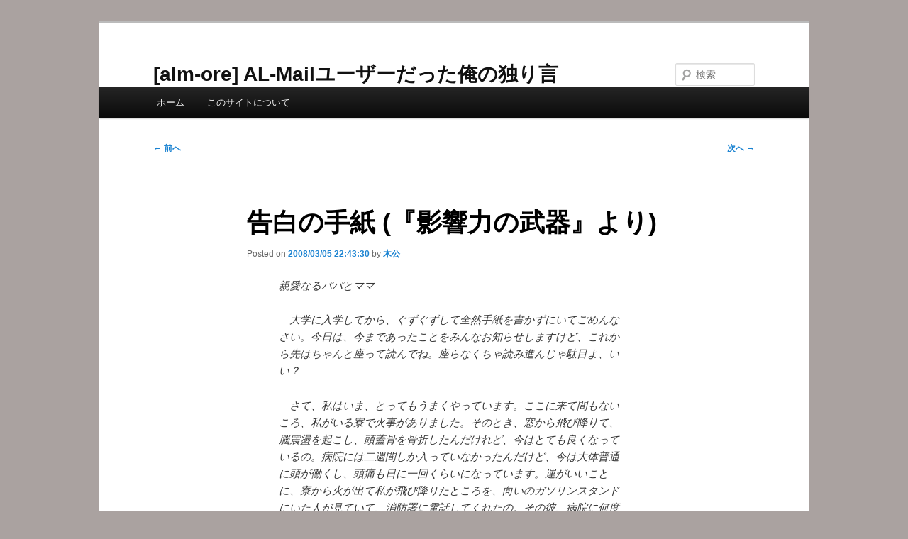

--- FILE ---
content_type: text/html; charset=UTF-8
request_url: https://alm-ore.com/blog/archives/2008/03/post_847.html
body_size: 13743
content:
<!DOCTYPE html>
<!--[if IE 6]>
<html id="ie6" dir="ltr" lang="ja" prefix="og: https://ogp.me/ns#">
<![endif]-->
<!--[if IE 7]>
<html id="ie7" dir="ltr" lang="ja" prefix="og: https://ogp.me/ns#">
<![endif]-->
<!--[if IE 8]>
<html id="ie8" dir="ltr" lang="ja" prefix="og: https://ogp.me/ns#">
<![endif]-->
<!--[if !(IE 6) & !(IE 7) & !(IE 8)]><!-->
<html dir="ltr" lang="ja" prefix="og: https://ogp.me/ns#">
<!--<![endif]-->
<head>
<meta charset="UTF-8" />
<meta name="viewport" content="width=device-width, initial-scale=1.0" />
<title>
[alm-ore][alm-ore] 告白の手紙 (『影響力の武器』より)	</title>
<link rel="profile" href="https://gmpg.org/xfn/11" />
<link rel="stylesheet" type="text/css" media="all" href="https://alm-ore.com/wordpress/wp-content/themes/alm-ore/style.css?ver=20241112" />
<link rel="pingback" href="https://alm-ore.com/wordpress/xmlrpc.php">
<!--[if lt IE 9]>
<script src="https://alm-ore.com/wordpress/wp-content/themes/alm-ore/js/html5.js?ver=3.7.0" type="text/javascript"></script>
<![endif]-->

		<!-- All in One SEO 4.9.3 - aioseo.com -->
	<meta name="description" content="今まで読んだことがなかったんだけれど、そのことを激しく後悔するほどの面白さ(interesting) ＆ オモシロさ(funny)。 著者は、一般向けのわかりやすさ・読みやすさと同時に、専門書としての客観性・学術性を両立させることが目指したと宣言しているが、冒頭の方をちょっと読んだだけでその試みが上手くいっていることがよく分かる。" />
	<meta name="robots" content="max-image-preview:large" />
	<meta name="author" content="木公"/>
	<meta name="google-site-verification" content="K_NSVete_Gc8zLaYVQZjXlg3E-ThEIPWclMuVZhjmyo" />
	<link rel="canonical" href="https://alm-ore.com/blog/archives/2008/03/post_847.html" />
	<meta name="generator" content="All in One SEO (AIOSEO) 4.9.3" />
		<meta property="og:locale" content="ja_JP" />
		<meta property="og:site_name" content="[alm-ore]  AL-Mailユーザーだった俺の独り言" />
		<meta property="og:type" content="article" />
		<meta property="og:title" content="[alm-ore] 告白の手紙 (『影響力の武器』より)" />
		<meta property="og:description" content="今まで読んだことがなかったんだけれど、そのことを激しく後悔するほどの面白さ(interesting) ＆ オモシロさ(funny)。 著者は、一般向けのわかりやすさ・読みやすさと同時に、専門書としての客観性・学術性を両立させることが目指したと宣言しているが、冒頭の方をちょっと読んだだけでその試みが上手くいっていることがよく分かる。" />
		<meta property="og:url" content="https://alm-ore.com/blog/archives/2008/03/post_847.html" />
		<meta property="article:published_time" content="2008-03-05T13:43:30+00:00" />
		<meta property="article:modified_time" content="2011-08-06T12:36:46+00:00" />
		<meta name="twitter:card" content="summary_large_image" />
		<meta name="twitter:site" content="@almore" />
		<meta name="twitter:title" content="[alm-ore] 告白の手紙 (『影響力の武器』より)" />
		<meta name="twitter:description" content="今まで読んだことがなかったんだけれど、そのことを激しく後悔するほどの面白さ(interesting) ＆ オモシロさ(funny)。 著者は、一般向けのわかりやすさ・読みやすさと同時に、専門書としての客観性・学術性を両立させることが目指したと宣言しているが、冒頭の方をちょっと読んだだけでその試みが上手くいっていることがよく分かる。" />
		<meta name="twitter:creator" content="@almore" />
		<meta name="twitter:image" content="http://www.assoc-amazon.jp/e/ir?t=almore-22&amp;l=as2&amp;o=9&amp;a=4822282465" />
		<script type="application/ld+json" class="aioseo-schema">
			{"@context":"https:\/\/schema.org","@graph":[{"@type":"BlogPosting","@id":"https:\/\/alm-ore.com\/blog\/archives\/2008\/03\/post_847.html#blogposting","name":"[alm-ore] \u544a\u767d\u306e\u624b\u7d19 (\u300e\u5f71\u97ff\u529b\u306e\u6b66\u5668\u300f\u3088\u308a)","headline":"\u544a\u767d\u306e\u624b\u7d19 (\u300e\u5f71\u97ff\u529b\u306e\u6b66\u5668\u300f\u3088\u308a)","author":{"@id":"https:\/\/alm-ore.com\/blog\/archives\/author\/matuda#author"},"publisher":{"@id":"https:\/\/alm-ore.com\/blog\/#person"},"image":{"@type":"ImageObject","url":"http:\/\/www.assoc-amazon.jp\/e\/ir?t=almore-22&l=as2&o=9&a=4822282465","@id":"https:\/\/alm-ore.com\/blog\/archives\/2008\/03\/post_847.html\/#articleImage"},"datePublished":"2008-03-05T22:43:30+09:00","dateModified":"2011-08-06T21:36:46+09:00","inLanguage":"ja","commentCount":2,"mainEntityOfPage":{"@id":"https:\/\/alm-ore.com\/blog\/archives\/2008\/03\/post_847.html#webpage"},"isPartOf":{"@id":"https:\/\/alm-ore.com\/blog\/archives\/2008\/03\/post_847.html#webpage"},"articleSection":"\u672c, \u30c1\u30e3\u30eb\u30c7\u30a3\u30fc\u30cb, \u5f71\u97ff\u529b\u306e\u6b66\u5668, \u627f\u8afe, \u672c, \u793e\u4f1a\u5fc3\u7406\u5b66, \u8aac\u5f97"},{"@type":"BreadcrumbList","@id":"https:\/\/alm-ore.com\/blog\/archives\/2008\/03\/post_847.html#breadcrumblist","itemListElement":[{"@type":"ListItem","@id":"https:\/\/alm-ore.com\/blog#listItem","position":1,"name":"Home","item":"https:\/\/alm-ore.com\/blog","nextItem":{"@type":"ListItem","@id":"https:\/\/alm-ore.com\/blog\/archives\/category\/%e6%9c%ac#listItem","name":"\u672c"}},{"@type":"ListItem","@id":"https:\/\/alm-ore.com\/blog\/archives\/category\/%e6%9c%ac#listItem","position":2,"name":"\u672c","item":"https:\/\/alm-ore.com\/blog\/archives\/category\/%e6%9c%ac","nextItem":{"@type":"ListItem","@id":"https:\/\/alm-ore.com\/blog\/archives\/2008\/03\/post_847.html#listItem","name":"\u544a\u767d\u306e\u624b\u7d19 (\u300e\u5f71\u97ff\u529b\u306e\u6b66\u5668\u300f\u3088\u308a)"},"previousItem":{"@type":"ListItem","@id":"https:\/\/alm-ore.com\/blog#listItem","name":"Home"}},{"@type":"ListItem","@id":"https:\/\/alm-ore.com\/blog\/archives\/2008\/03\/post_847.html#listItem","position":3,"name":"\u544a\u767d\u306e\u624b\u7d19 (\u300e\u5f71\u97ff\u529b\u306e\u6b66\u5668\u300f\u3088\u308a)","previousItem":{"@type":"ListItem","@id":"https:\/\/alm-ore.com\/blog\/archives\/category\/%e6%9c%ac#listItem","name":"\u672c"}}]},{"@type":"Person","@id":"https:\/\/alm-ore.com\/blog\/#person","name":"\u6728\u516c","image":{"@type":"ImageObject","@id":"https:\/\/alm-ore.com\/blog\/archives\/2008\/03\/post_847.html#personImage","url":"https:\/\/secure.gravatar.com\/avatar\/a406aedf1cd84a836531991909577fc1f703318e633c3a81bd6aca9d68ddff3f?s=96&d=mm&r=g","width":96,"height":96,"caption":"\u6728\u516c"}},{"@type":"Person","@id":"https:\/\/alm-ore.com\/blog\/archives\/author\/matuda#author","url":"https:\/\/alm-ore.com\/blog\/archives\/author\/matuda","name":"\u6728\u516c","image":{"@type":"ImageObject","@id":"https:\/\/alm-ore.com\/blog\/archives\/2008\/03\/post_847.html#authorImage","url":"https:\/\/secure.gravatar.com\/avatar\/a406aedf1cd84a836531991909577fc1f703318e633c3a81bd6aca9d68ddff3f?s=96&d=mm&r=g","width":96,"height":96,"caption":"\u6728\u516c"}},{"@type":"WebPage","@id":"https:\/\/alm-ore.com\/blog\/archives\/2008\/03\/post_847.html#webpage","url":"https:\/\/alm-ore.com\/blog\/archives\/2008\/03\/post_847.html","name":"[alm-ore] \u544a\u767d\u306e\u624b\u7d19 (\u300e\u5f71\u97ff\u529b\u306e\u6b66\u5668\u300f\u3088\u308a)","description":"\u4eca\u307e\u3067\u8aad\u3093\u3060\u3053\u3068\u304c\u306a\u304b\u3063\u305f\u3093\u3060\u3051\u308c\u3069\u3001\u305d\u306e\u3053\u3068\u3092\u6fc0\u3057\u304f\u5f8c\u6094\u3059\u308b\u307b\u3069\u306e\u9762\u767d\u3055(interesting) \uff06 \u30aa\u30e2\u30b7\u30ed\u3055(funny)\u3002 \u8457\u8005\u306f\u3001\u4e00\u822c\u5411\u3051\u306e\u308f\u304b\u308a\u3084\u3059\u3055\u30fb\u8aad\u307f\u3084\u3059\u3055\u3068\u540c\u6642\u306b\u3001\u5c02\u9580\u66f8\u3068\u3057\u3066\u306e\u5ba2\u89b3\u6027\u30fb\u5b66\u8853\u6027\u3092\u4e21\u7acb\u3055\u305b\u308b\u3053\u3068\u304c\u76ee\u6307\u3057\u305f\u3068\u5ba3\u8a00\u3057\u3066\u3044\u308b\u304c\u3001\u5192\u982d\u306e\u65b9\u3092\u3061\u3087\u3063\u3068\u8aad\u3093\u3060\u3060\u3051\u3067\u305d\u306e\u8a66\u307f\u304c\u4e0a\u624b\u304f\u3044\u3063\u3066\u3044\u308b\u3053\u3068\u304c\u3088\u304f\u5206\u304b\u308b\u3002","inLanguage":"ja","isPartOf":{"@id":"https:\/\/alm-ore.com\/blog\/#website"},"breadcrumb":{"@id":"https:\/\/alm-ore.com\/blog\/archives\/2008\/03\/post_847.html#breadcrumblist"},"author":{"@id":"https:\/\/alm-ore.com\/blog\/archives\/author\/matuda#author"},"creator":{"@id":"https:\/\/alm-ore.com\/blog\/archives\/author\/matuda#author"},"datePublished":"2008-03-05T22:43:30+09:00","dateModified":"2011-08-06T21:36:46+09:00"},{"@type":"WebSite","@id":"https:\/\/alm-ore.com\/blog\/#website","url":"https:\/\/alm-ore.com\/blog\/","name":"[alm-ore]","description":"AL-Mail\u30e6\u30fc\u30b6\u30fc\u3060\u3063\u305f\u4ffa\u306e\u72ec\u308a\u8a00","inLanguage":"ja","publisher":{"@id":"https:\/\/alm-ore.com\/blog\/#person"}}]}
		</script>
		<!-- All in One SEO -->

<link rel="alternate" type="application/rss+xml" title="[alm-ore] &raquo; フィード" href="https://alm-ore.com/blog/feed" />
<link rel="alternate" type="application/rss+xml" title="[alm-ore] &raquo; コメントフィード" href="https://alm-ore.com/blog/comments/feed" />
<link rel="alternate" type="application/rss+xml" title="[alm-ore] &raquo; 告白の手紙 (『影響力の武器』より) のコメントのフィード" href="https://alm-ore.com/blog/archives/2008/03/post_847.html/feed" />
<link rel="alternate" title="oEmbed (JSON)" type="application/json+oembed" href="https://alm-ore.com/blog/wp-json/oembed/1.0/embed?url=https%3A%2F%2Falm-ore.com%2Fblog%2Farchives%2F2008%2F03%2Fpost_847.html" />
<link rel="alternate" title="oEmbed (XML)" type="text/xml+oembed" href="https://alm-ore.com/blog/wp-json/oembed/1.0/embed?url=https%3A%2F%2Falm-ore.com%2Fblog%2Farchives%2F2008%2F03%2Fpost_847.html&#038;format=xml" />
<style id='wp-img-auto-sizes-contain-inline-css' type='text/css'>
img:is([sizes=auto i],[sizes^="auto," i]){contain-intrinsic-size:3000px 1500px}
/*# sourceURL=wp-img-auto-sizes-contain-inline-css */
</style>
<style id='wp-emoji-styles-inline-css' type='text/css'>

	img.wp-smiley, img.emoji {
		display: inline !important;
		border: none !important;
		box-shadow: none !important;
		height: 1em !important;
		width: 1em !important;
		margin: 0 0.07em !important;
		vertical-align: -0.1em !important;
		background: none !important;
		padding: 0 !important;
	}
/*# sourceURL=wp-emoji-styles-inline-css */
</style>
<style id='wp-block-library-inline-css' type='text/css'>
:root{--wp-block-synced-color:#7a00df;--wp-block-synced-color--rgb:122,0,223;--wp-bound-block-color:var(--wp-block-synced-color);--wp-editor-canvas-background:#ddd;--wp-admin-theme-color:#007cba;--wp-admin-theme-color--rgb:0,124,186;--wp-admin-theme-color-darker-10:#006ba1;--wp-admin-theme-color-darker-10--rgb:0,107,160.5;--wp-admin-theme-color-darker-20:#005a87;--wp-admin-theme-color-darker-20--rgb:0,90,135;--wp-admin-border-width-focus:2px}@media (min-resolution:192dpi){:root{--wp-admin-border-width-focus:1.5px}}.wp-element-button{cursor:pointer}:root .has-very-light-gray-background-color{background-color:#eee}:root .has-very-dark-gray-background-color{background-color:#313131}:root .has-very-light-gray-color{color:#eee}:root .has-very-dark-gray-color{color:#313131}:root .has-vivid-green-cyan-to-vivid-cyan-blue-gradient-background{background:linear-gradient(135deg,#00d084,#0693e3)}:root .has-purple-crush-gradient-background{background:linear-gradient(135deg,#34e2e4,#4721fb 50%,#ab1dfe)}:root .has-hazy-dawn-gradient-background{background:linear-gradient(135deg,#faaca8,#dad0ec)}:root .has-subdued-olive-gradient-background{background:linear-gradient(135deg,#fafae1,#67a671)}:root .has-atomic-cream-gradient-background{background:linear-gradient(135deg,#fdd79a,#004a59)}:root .has-nightshade-gradient-background{background:linear-gradient(135deg,#330968,#31cdcf)}:root .has-midnight-gradient-background{background:linear-gradient(135deg,#020381,#2874fc)}:root{--wp--preset--font-size--normal:16px;--wp--preset--font-size--huge:42px}.has-regular-font-size{font-size:1em}.has-larger-font-size{font-size:2.625em}.has-normal-font-size{font-size:var(--wp--preset--font-size--normal)}.has-huge-font-size{font-size:var(--wp--preset--font-size--huge)}.has-text-align-center{text-align:center}.has-text-align-left{text-align:left}.has-text-align-right{text-align:right}.has-fit-text{white-space:nowrap!important}#end-resizable-editor-section{display:none}.aligncenter{clear:both}.items-justified-left{justify-content:flex-start}.items-justified-center{justify-content:center}.items-justified-right{justify-content:flex-end}.items-justified-space-between{justify-content:space-between}.screen-reader-text{border:0;clip-path:inset(50%);height:1px;margin:-1px;overflow:hidden;padding:0;position:absolute;width:1px;word-wrap:normal!important}.screen-reader-text:focus{background-color:#ddd;clip-path:none;color:#444;display:block;font-size:1em;height:auto;left:5px;line-height:normal;padding:15px 23px 14px;text-decoration:none;top:5px;width:auto;z-index:100000}html :where(.has-border-color){border-style:solid}html :where([style*=border-top-color]){border-top-style:solid}html :where([style*=border-right-color]){border-right-style:solid}html :where([style*=border-bottom-color]){border-bottom-style:solid}html :where([style*=border-left-color]){border-left-style:solid}html :where([style*=border-width]){border-style:solid}html :where([style*=border-top-width]){border-top-style:solid}html :where([style*=border-right-width]){border-right-style:solid}html :where([style*=border-bottom-width]){border-bottom-style:solid}html :where([style*=border-left-width]){border-left-style:solid}html :where(img[class*=wp-image-]){height:auto;max-width:100%}:where(figure){margin:0 0 1em}html :where(.is-position-sticky){--wp-admin--admin-bar--position-offset:var(--wp-admin--admin-bar--height,0px)}@media screen and (max-width:600px){html :where(.is-position-sticky){--wp-admin--admin-bar--position-offset:0px}}

/*# sourceURL=wp-block-library-inline-css */
</style><style id='global-styles-inline-css' type='text/css'>
:root{--wp--preset--aspect-ratio--square: 1;--wp--preset--aspect-ratio--4-3: 4/3;--wp--preset--aspect-ratio--3-4: 3/4;--wp--preset--aspect-ratio--3-2: 3/2;--wp--preset--aspect-ratio--2-3: 2/3;--wp--preset--aspect-ratio--16-9: 16/9;--wp--preset--aspect-ratio--9-16: 9/16;--wp--preset--color--black: #000;--wp--preset--color--cyan-bluish-gray: #abb8c3;--wp--preset--color--white: #fff;--wp--preset--color--pale-pink: #f78da7;--wp--preset--color--vivid-red: #cf2e2e;--wp--preset--color--luminous-vivid-orange: #ff6900;--wp--preset--color--luminous-vivid-amber: #fcb900;--wp--preset--color--light-green-cyan: #7bdcb5;--wp--preset--color--vivid-green-cyan: #00d084;--wp--preset--color--pale-cyan-blue: #8ed1fc;--wp--preset--color--vivid-cyan-blue: #0693e3;--wp--preset--color--vivid-purple: #9b51e0;--wp--preset--color--blue: #1982d1;--wp--preset--color--dark-gray: #373737;--wp--preset--color--medium-gray: #666;--wp--preset--color--light-gray: #e2e2e2;--wp--preset--gradient--vivid-cyan-blue-to-vivid-purple: linear-gradient(135deg,rgb(6,147,227) 0%,rgb(155,81,224) 100%);--wp--preset--gradient--light-green-cyan-to-vivid-green-cyan: linear-gradient(135deg,rgb(122,220,180) 0%,rgb(0,208,130) 100%);--wp--preset--gradient--luminous-vivid-amber-to-luminous-vivid-orange: linear-gradient(135deg,rgb(252,185,0) 0%,rgb(255,105,0) 100%);--wp--preset--gradient--luminous-vivid-orange-to-vivid-red: linear-gradient(135deg,rgb(255,105,0) 0%,rgb(207,46,46) 100%);--wp--preset--gradient--very-light-gray-to-cyan-bluish-gray: linear-gradient(135deg,rgb(238,238,238) 0%,rgb(169,184,195) 100%);--wp--preset--gradient--cool-to-warm-spectrum: linear-gradient(135deg,rgb(74,234,220) 0%,rgb(151,120,209) 20%,rgb(207,42,186) 40%,rgb(238,44,130) 60%,rgb(251,105,98) 80%,rgb(254,248,76) 100%);--wp--preset--gradient--blush-light-purple: linear-gradient(135deg,rgb(255,206,236) 0%,rgb(152,150,240) 100%);--wp--preset--gradient--blush-bordeaux: linear-gradient(135deg,rgb(254,205,165) 0%,rgb(254,45,45) 50%,rgb(107,0,62) 100%);--wp--preset--gradient--luminous-dusk: linear-gradient(135deg,rgb(255,203,112) 0%,rgb(199,81,192) 50%,rgb(65,88,208) 100%);--wp--preset--gradient--pale-ocean: linear-gradient(135deg,rgb(255,245,203) 0%,rgb(182,227,212) 50%,rgb(51,167,181) 100%);--wp--preset--gradient--electric-grass: linear-gradient(135deg,rgb(202,248,128) 0%,rgb(113,206,126) 100%);--wp--preset--gradient--midnight: linear-gradient(135deg,rgb(2,3,129) 0%,rgb(40,116,252) 100%);--wp--preset--font-size--small: 13px;--wp--preset--font-size--medium: 20px;--wp--preset--font-size--large: 36px;--wp--preset--font-size--x-large: 42px;--wp--preset--spacing--20: 0.44rem;--wp--preset--spacing--30: 0.67rem;--wp--preset--spacing--40: 1rem;--wp--preset--spacing--50: 1.5rem;--wp--preset--spacing--60: 2.25rem;--wp--preset--spacing--70: 3.38rem;--wp--preset--spacing--80: 5.06rem;--wp--preset--shadow--natural: 6px 6px 9px rgba(0, 0, 0, 0.2);--wp--preset--shadow--deep: 12px 12px 50px rgba(0, 0, 0, 0.4);--wp--preset--shadow--sharp: 6px 6px 0px rgba(0, 0, 0, 0.2);--wp--preset--shadow--outlined: 6px 6px 0px -3px rgb(255, 255, 255), 6px 6px rgb(0, 0, 0);--wp--preset--shadow--crisp: 6px 6px 0px rgb(0, 0, 0);}:where(.is-layout-flex){gap: 0.5em;}:where(.is-layout-grid){gap: 0.5em;}body .is-layout-flex{display: flex;}.is-layout-flex{flex-wrap: wrap;align-items: center;}.is-layout-flex > :is(*, div){margin: 0;}body .is-layout-grid{display: grid;}.is-layout-grid > :is(*, div){margin: 0;}:where(.wp-block-columns.is-layout-flex){gap: 2em;}:where(.wp-block-columns.is-layout-grid){gap: 2em;}:where(.wp-block-post-template.is-layout-flex){gap: 1.25em;}:where(.wp-block-post-template.is-layout-grid){gap: 1.25em;}.has-black-color{color: var(--wp--preset--color--black) !important;}.has-cyan-bluish-gray-color{color: var(--wp--preset--color--cyan-bluish-gray) !important;}.has-white-color{color: var(--wp--preset--color--white) !important;}.has-pale-pink-color{color: var(--wp--preset--color--pale-pink) !important;}.has-vivid-red-color{color: var(--wp--preset--color--vivid-red) !important;}.has-luminous-vivid-orange-color{color: var(--wp--preset--color--luminous-vivid-orange) !important;}.has-luminous-vivid-amber-color{color: var(--wp--preset--color--luminous-vivid-amber) !important;}.has-light-green-cyan-color{color: var(--wp--preset--color--light-green-cyan) !important;}.has-vivid-green-cyan-color{color: var(--wp--preset--color--vivid-green-cyan) !important;}.has-pale-cyan-blue-color{color: var(--wp--preset--color--pale-cyan-blue) !important;}.has-vivid-cyan-blue-color{color: var(--wp--preset--color--vivid-cyan-blue) !important;}.has-vivid-purple-color{color: var(--wp--preset--color--vivid-purple) !important;}.has-black-background-color{background-color: var(--wp--preset--color--black) !important;}.has-cyan-bluish-gray-background-color{background-color: var(--wp--preset--color--cyan-bluish-gray) !important;}.has-white-background-color{background-color: var(--wp--preset--color--white) !important;}.has-pale-pink-background-color{background-color: var(--wp--preset--color--pale-pink) !important;}.has-vivid-red-background-color{background-color: var(--wp--preset--color--vivid-red) !important;}.has-luminous-vivid-orange-background-color{background-color: var(--wp--preset--color--luminous-vivid-orange) !important;}.has-luminous-vivid-amber-background-color{background-color: var(--wp--preset--color--luminous-vivid-amber) !important;}.has-light-green-cyan-background-color{background-color: var(--wp--preset--color--light-green-cyan) !important;}.has-vivid-green-cyan-background-color{background-color: var(--wp--preset--color--vivid-green-cyan) !important;}.has-pale-cyan-blue-background-color{background-color: var(--wp--preset--color--pale-cyan-blue) !important;}.has-vivid-cyan-blue-background-color{background-color: var(--wp--preset--color--vivid-cyan-blue) !important;}.has-vivid-purple-background-color{background-color: var(--wp--preset--color--vivid-purple) !important;}.has-black-border-color{border-color: var(--wp--preset--color--black) !important;}.has-cyan-bluish-gray-border-color{border-color: var(--wp--preset--color--cyan-bluish-gray) !important;}.has-white-border-color{border-color: var(--wp--preset--color--white) !important;}.has-pale-pink-border-color{border-color: var(--wp--preset--color--pale-pink) !important;}.has-vivid-red-border-color{border-color: var(--wp--preset--color--vivid-red) !important;}.has-luminous-vivid-orange-border-color{border-color: var(--wp--preset--color--luminous-vivid-orange) !important;}.has-luminous-vivid-amber-border-color{border-color: var(--wp--preset--color--luminous-vivid-amber) !important;}.has-light-green-cyan-border-color{border-color: var(--wp--preset--color--light-green-cyan) !important;}.has-vivid-green-cyan-border-color{border-color: var(--wp--preset--color--vivid-green-cyan) !important;}.has-pale-cyan-blue-border-color{border-color: var(--wp--preset--color--pale-cyan-blue) !important;}.has-vivid-cyan-blue-border-color{border-color: var(--wp--preset--color--vivid-cyan-blue) !important;}.has-vivid-purple-border-color{border-color: var(--wp--preset--color--vivid-purple) !important;}.has-vivid-cyan-blue-to-vivid-purple-gradient-background{background: var(--wp--preset--gradient--vivid-cyan-blue-to-vivid-purple) !important;}.has-light-green-cyan-to-vivid-green-cyan-gradient-background{background: var(--wp--preset--gradient--light-green-cyan-to-vivid-green-cyan) !important;}.has-luminous-vivid-amber-to-luminous-vivid-orange-gradient-background{background: var(--wp--preset--gradient--luminous-vivid-amber-to-luminous-vivid-orange) !important;}.has-luminous-vivid-orange-to-vivid-red-gradient-background{background: var(--wp--preset--gradient--luminous-vivid-orange-to-vivid-red) !important;}.has-very-light-gray-to-cyan-bluish-gray-gradient-background{background: var(--wp--preset--gradient--very-light-gray-to-cyan-bluish-gray) !important;}.has-cool-to-warm-spectrum-gradient-background{background: var(--wp--preset--gradient--cool-to-warm-spectrum) !important;}.has-blush-light-purple-gradient-background{background: var(--wp--preset--gradient--blush-light-purple) !important;}.has-blush-bordeaux-gradient-background{background: var(--wp--preset--gradient--blush-bordeaux) !important;}.has-luminous-dusk-gradient-background{background: var(--wp--preset--gradient--luminous-dusk) !important;}.has-pale-ocean-gradient-background{background: var(--wp--preset--gradient--pale-ocean) !important;}.has-electric-grass-gradient-background{background: var(--wp--preset--gradient--electric-grass) !important;}.has-midnight-gradient-background{background: var(--wp--preset--gradient--midnight) !important;}.has-small-font-size{font-size: var(--wp--preset--font-size--small) !important;}.has-medium-font-size{font-size: var(--wp--preset--font-size--medium) !important;}.has-large-font-size{font-size: var(--wp--preset--font-size--large) !important;}.has-x-large-font-size{font-size: var(--wp--preset--font-size--x-large) !important;}
/*# sourceURL=global-styles-inline-css */
</style>

<style id='classic-theme-styles-inline-css' type='text/css'>
/*! This file is auto-generated */
.wp-block-button__link{color:#fff;background-color:#32373c;border-radius:9999px;box-shadow:none;text-decoration:none;padding:calc(.667em + 2px) calc(1.333em + 2px);font-size:1.125em}.wp-block-file__button{background:#32373c;color:#fff;text-decoration:none}
/*# sourceURL=/wp-includes/css/classic-themes.min.css */
</style>
<link rel='stylesheet' id='twentyeleven-block-style-css' href='https://alm-ore.com/wordpress/wp-content/themes/alm-ore/blocks.css?ver=20240703' type='text/css' media='all' />
<link rel="https://api.w.org/" href="https://alm-ore.com/blog/wp-json/" /><link rel="alternate" title="JSON" type="application/json" href="https://alm-ore.com/blog/wp-json/wp/v2/posts/1407" /><link rel="EditURI" type="application/rsd+xml" title="RSD" href="https://alm-ore.com/wordpress/xmlrpc.php?rsd" />
<meta name="generator" content="WordPress 6.9" />
<link rel='shortlink' href='https://alm-ore.com/blog/?p=1407' />
<style type="text/css" id="custom-background-css">
body.custom-background { background-color: #aaa2a0; }
</style>
	<link rel="icon" href="https://alm-ore.com/wordpress/wp-content/uploads/2018/03/matuda.png" sizes="32x32" />
<link rel="icon" href="https://alm-ore.com/wordpress/wp-content/uploads/2018/03/matuda.png" sizes="192x192" />
<link rel="apple-touch-icon" href="https://alm-ore.com/wordpress/wp-content/uploads/2018/03/matuda.png" />
<meta name="msapplication-TileImage" content="https://alm-ore.com/wordpress/wp-content/uploads/2018/03/matuda.png" />
</head>

<body class="wp-singular post-template-default single single-post postid-1407 single-format-standard custom-background wp-embed-responsive wp-theme-alm-ore single-author singular two-column right-sidebar">
<div class="skip-link"><a class="assistive-text" href="#content">メインコンテンツへ移動</a></div><div id="page" class="hfeed">
	<header id="branding">
			<hgroup>
				<h1 id="site-title"><span><a href="https://alm-ore.com/blog/" rel="home">[alm-ore] AL-Mailユーザーだった俺の独り言</a></span></h1>
			</hgroup>

			
									<form method="get" id="searchform" action="https://alm-ore.com/blog/">
		<label for="s" class="assistive-text">検索</label>
		<input type="text" class="field" name="s" id="s" placeholder="検索" />
		<input type="submit" class="submit" name="submit" id="searchsubmit" value="検索" />
	</form>
			
			<nav id="access">
				<h3 class="assistive-text">メインメニュー</h3>
				<div class="menu-menu-1-container"><ul id="menu-menu-1" class="menu"><li id="menu-item-7025" class="menu-item menu-item-type-custom menu-item-object-custom menu-item-home menu-item-7025"><a href="https://alm-ore.com/blog/">ホーム</a></li>
<li id="menu-item-7026" class="menu-item menu-item-type-post_type menu-item-object-page menu-item-7026"><a href="https://alm-ore.com/blog/about">このサイトについて</a></li>
</ul></div>			</nav><!-- #access -->
	</header><!-- #branding -->


	<div id="main">

		<div id="primary">
			<div id="content" role="main">

				
					<nav id="nav-single">
						<h3 class="assistive-text">投稿ナビゲーション</h3>
						<span class="nav-previous"><a href="https://alm-ore.com/blog/archives/2008/03/festa_della_donna_38.html" rel="prev"><span class="meta-nav">&larr;</span> 前へ</a></span>
						<span class="nav-next"><a href="https://alm-ore.com/blog/archives/2008/03/post_848.html" rel="next">次へ <span class="meta-nav">&rarr;</span></a></span>
					</nav><!-- #nav-single -->

					
<article id="post-1407" class="post-1407 post type-post status-publish format-standard hentry category-3 tag-1588 tag-1587 tag-1591 tag-4030 tag-1590 tag-1589">
	<header class="entry-header">
		<h2 class="entry-title">告白の手紙 (『影響力の武器』より)</h2>

				<div class="entry-meta">
			<span class="sep">Posted on </span><a href="https://alm-ore.com/blog/archives/2008/03/post_847.html" title="2008/03/05 22:43:30" rel="bookmark"><time class="entry-date" datetime="2008/03/05 22:43:30">2008/03/05 22:43:30</time></a><span class="by-author"> <span class="sep"> by </span> <span class="author vcard"><a class="url fn n" href="https://alm-ore.com/blog/archives/author/matuda" title="木公 の投稿をすべて表示" rel="author">木公</a></span></span>		</div><!-- .entry-meta -->
			</header><!-- .entry-header -->

	<div class="entry-content">
		<blockquote>
<p>親愛なるパパとママ</p>
<p>　大学に入学してから、ぐずぐずして全然手紙を書かずにいてごめんなさい。今日は、今まであったことをみんなお知らせしますけど、これから先はちゃんと座って読んでね。座らなくちゃ読み進んじゃ駄目よ、いい？</p>
<p>　さて、私はいま、とってもうまくやっています。ここに来て間もないころ、私がいる寮で火事がありました。そのとき、窓から飛び降りて、脳震盪を起こし、頭蓋骨を骨折したんだけれど、今はとても良くなっているの。病院には二週間しか入っていなかったんだけど、今は大体普通に頭が働くし、頭痛も日に一回くらいになっています。運がいいことに、寮から火が出て私が飛び降りたところを、向いのガソリンスタンドにいた人が見ていて、消防署に電話してくれたの。その彼、病院に何度か見舞いに来てくれたわ。寮が焼け落ちちゃって住むところもないから、彼の親切に甘えて、彼の部屋で一緒に生活することにしたの。その部屋、地下室なんだけど、結構気がきいてるのよ。彼は、とても素晴らしい男性。私たち、結婚するつもりでいます。まだ式の日取りは決めていないけれど、お腹があまり目立たないうちに済ませたいと思っています。</p>
<p>　そうなの、ママ、パパ・・・私、妊娠しているの。孫が生まれて、おじいちゃんとおばあちゃんになるの楽しみにしてくれるでしょ。きっと、私が子どものときと同じように、赤ちゃんを可愛がってくれますよね。結婚が遅れているのは、彼が伝染病をもっていたことで、結婚前の血液検査をパスしなくて、おまけに私も不注意でその病気を貰っちゃったからなの。でも、家族の一員として暖かく迎えてくれますよね。彼って優しいし、あまり学はないんだけど野心があるわ。人種も宗教も私たちと違うけど、寛大なパパとママのことだからそんなこと気にしないわよね。</p>
<p>　さて、と・・・今まであったこと書いてきたけど、よく聞いてね。寮の火事なんてウソ。だから脳震盪も起こしてないし骨折もしていません。入院もしていませんし、妊娠もしていません。もちろん結婚もまだだし、病気もなし。ボーイフレンドだっていません。ただね、歴史の成績が &#8220;可&#8221; で、化学は &#8220;不可&#8221; ということになりそうなの。いろんな出来事から見て、この点数がどんな意味をもっているか、よく考えてね。</p>
<p><p style="text-align:right">愛しの娘、シャロンより</p>
</blockquote>
<p><span id="more-1407"></span><br />
<iframe src="https://rcm-jp.amazon.co.jp/e/cm?t=almore-22&#038;o=9&#038;p=8&#038;l=as1&#038;asins=4414304164&#038;fc1=000000&#038;IS2=1&#038;lt1=_blank&#038;lc1=0000FF&#038;bc1=000000&#038;bg1=FFFFFF&#038;f=ifr" style="width:120px;height:240px;" scrolling="no" marginwidth="0" marginheight="0" frameborder="0" align="right"></iframe>今さらながら、チャルディーニの『影響力の武器』(第二版)を読み始めてみた。</p>
<p>この本は、人が説得したり/されたり、承諾させたり/させられたりしてしまう心理メカニズムを社会心理学の立場から解説している。<br />
僕の業界ではほとんど必読書だし(そのくせ、僕は今まで読んでなかったけど)、業界だけではなく一般向けの書物としてもベストセラーのようだ。<br />
実際、原著は4版まで改定されているし、日本語訳も16年ぶりに(4版を反映した)第2版が2007年に出た。</p>
<p>で、本当に恥ずかしながら、今まで読んだことがなかったんだけれど、そのことを激しく後悔するほどの面白さ(interesting) ＆ オモシロさ(funny)。<br />
著者は、一般向けのわかりやすさ・読みやすさと同時に、専門書としての客観性・学術性を両立させることを目指したと宣言しているが、冒頭の方をちょっと読んだだけでその試みが上手くいっていることがよく分かる。<br />
＃訳文もこなれてる</p>
<p>冒頭の引用は、「知覚のコントラスト原理」の話。<br />
順番にモノを見せられる時、2番目に見せられるモノは、実際以上に1番目のモノと異なって見えてしまうという現象のこと。</p>
<p>例えば、不動産屋さんに物件を見せてもらう時によくそういう目に遭わされる。最初にものすごくボロイ物件を見せられることがよくある。その後、普通ならあんまり良いものじゃないのに、最初にボロい物件を見たせいで、ものすごく良く見えちゃう、アレ。<br />
300万円の自動車を買うことに決めちゃったら、そのあとオプション品の合計が30万円になってしまっても、別に気にしなくなっちゃう、アレ。(普段の自分を省みて、CDプレイヤーやアルミホイールや外装のコーディングに30万円も払おうと思うかい？)</p>
<p>で、先の引用。<br />
最初に酷い話(ウソ)をしておけば、それに引っ掛けられてしまって、少々の酷いことは気にも留められなくなるということの例としてあげられているわけです。<br />
出典も書かれていないので、本の説明用に作られたフィクションだと思うけれど、こういう話がサラリと出てくるあたり、読むのに退屈しない。</p>
<p>その他、パラパラ眺めてみたところ、現実の例もいろいろ出てる。<br />
TOYOTAやNISSANの車の広告ポスターとか、生命保険会社とか。<br />
楽しげ。</p>
<p>まだ1章しか読んでないし、いつ読み終わるのか僕にはわからない。<br />
いつ読み終わるのか僕にもわからないのと同様、僕が読み終わったことはblog読者にもわからないだろう。</p>
<p>わかるとするなら、僕が影響力の武器を行使しまくって、amazon アフィリエイトでの購入に誘導した時だな。<br />
もしあなたが、将来当blogを経由して amazon から買い物<strong>したい気になった</strong>としたら<br />
「<i>木公が『影響力の武器』を読み終えた効果はこれか！</i>」<br />
と思い出していただければ。</p>
<p>ところで、フォッグ『<a href="http://www.amazon.co.jp/gp/product/4822282465?ie=UTF8&#038;tag=almore-22&#038;linkCode=as2&#038;camp=247&#038;creative=1211&#038;creativeASIN=4822282465">実験心理学が教える人を動かすテクノロジ</a><img decoding="async" src="http://www.assoc-amazon.jp/e/ir?t=almore-22&#038;l=as2&#038;o=9&#038;a=4822282465" width="1" height="1" border="0" alt="" style="border:none !important; margin:0px !important;" />』という、コンピュータが人に対する説得力を持つためには何が必要か、というテーマの本は本棚の肥やしになったままである。<br />
ジンバルドによる前書きだけは一生懸命読んだけど。</p>
			</div><!-- .entry-content -->

	<footer class="entry-meta">
		カテゴリー: <a href="https://alm-ore.com/blog/archives/category/%e6%9c%ac" rel="category tag">本</a> &nbsp; タグ: <a href="https://alm-ore.com/blog/archives/tag/%e3%83%81%e3%83%a3%e3%83%ab%e3%83%87%e3%82%a3%e3%83%bc%e3%83%8b" rel="tag">チャルディーニ</a>、<a href="https://alm-ore.com/blog/archives/tag/%e5%bd%b1%e9%9f%bf%e5%8a%9b%e3%81%ae%e6%ad%a6%e5%99%a8" rel="tag">影響力の武器</a>、<a href="https://alm-ore.com/blog/archives/tag/%e6%89%bf%e8%ab%be" rel="tag">承諾</a>、<a href="https://alm-ore.com/blog/archives/tag/%e6%9c%ac" rel="tag">本</a>、<a href="https://alm-ore.com/blog/archives/tag/%e7%a4%be%e4%bc%9a%e5%bf%83%e7%90%86%e5%ad%a6" rel="tag">社会心理学</a>、<a href="https://alm-ore.com/blog/archives/tag/%e8%aa%ac%e5%be%97" rel="tag">説得</a>  &nbsp; 作成者: <a href="https://alm-ore.com/blog/archives/author/matuda">木公</a> &nbsp; <a href="https://alm-ore.com/blog/archives/2008/03/post_847.html" title="告白の手紙 (『影響力の武器』より) へのパーマリンク" rel="bookmark">この投稿のパーマリンク</a>
		
			</footer><!-- .entry-meta -->
</article><!-- #post-1407 -->

						<div id="comments">
	
	
			<h2 id="comments-title">
			「<span>告白の手紙 (『影響力の武器』より)</span>」への2件のフィードバック		</h2>

		
		<ol class="commentlist">
					<li class="comment even thread-even depth-1" id="li-comment-3289">
		<article id="comment-3289" class="comment">
			<footer class="comment-meta">
				<div class="comment-author vcard">
					<img alt='' src='https://secure.gravatar.com/avatar/?s=68&#038;d=mm&#038;r=g' srcset='https://secure.gravatar.com/avatar/?s=136&#038;d=mm&#038;r=g 2x' class='avatar avatar-68 photo avatar-default' height='68' width='68' decoding='async'/><span class="fn">大彦</span> <a href="https://alm-ore.com/blog/archives/2008/03/post_847.html#comment-3289"><time datetime="2008-03-07T00:02:54+09:00">2008年3月7日 00:02:54</time></a> <span class="says">より:</span> 
										</div><!-- .comment-author .vcard -->

					
					
				</footer>

				<div class="comment-content"><p>いまさら読んでいるなんていかんなー。シャロンの例なつかしいよ。この本って、(まともな) 心理学の本の中では例外的に売れている本なんですよね。このくらいの本がかければローンも結構減らせるのにな。</p>
</div>

				<div class="reply">
					<a rel="nofollow" class="comment-reply-link" href="#comment-3289" data-commentid="3289" data-postid="1407" data-belowelement="comment-3289" data-respondelement="respond" data-replyto="大彦 に返信" aria-label="大彦 に返信">返信 <span>&darr;</span></a>				</div><!-- .reply -->
			</article><!-- #comment-## -->

				</li><!-- #comment-## -->
		<li class="comment odd alt thread-odd thread-alt depth-1" id="li-comment-3290">
		<article id="comment-3290" class="comment">
			<footer class="comment-meta">
				<div class="comment-author vcard">
					<img alt='' src='https://secure.gravatar.com/avatar/?s=68&#038;d=mm&#038;r=g' srcset='https://secure.gravatar.com/avatar/?s=136&#038;d=mm&#038;r=g 2x' class='avatar avatar-68 photo avatar-default' height='68' width='68' decoding='async'/><span class="fn">木公</span> <a href="https://alm-ore.com/blog/archives/2008/03/post_847.html#comment-3290"><time datetime="2008-03-07T07:28:08+09:00">2008年3月7日 07:28:08</time></a> <span class="says">より:</span> 
										</div><!-- .comment-author .vcard -->

					
					
				</footer>

				<div class="comment-content"><p>『影響力の武器』みたいな本でローンを返すのと、『恋空』みたいな本でローンを返すのと、どっちが近道か考えてみたほうがいいかもよ。;-p</p>
</div>

				<div class="reply">
					<a rel="nofollow" class="comment-reply-link" href="#comment-3290" data-commentid="3290" data-postid="1407" data-belowelement="comment-3290" data-respondelement="respond" data-replyto="木公 に返信" aria-label="木公 に返信">返信 <span>&darr;</span></a>				</div><!-- .reply -->
			</article><!-- #comment-## -->

				</li><!-- #comment-## -->
		</ol>

		
		
	
		<div id="respond" class="comment-respond">
		<h3 id="reply-title" class="comment-reply-title">コメントを残す <small><a rel="nofollow" id="cancel-comment-reply-link" href="/blog/archives/2008/03/post_847.html#respond" style="display:none;">コメントをキャンセル</a></small></h3><form action="https://alm-ore.com/wordpress/wp-comments-post.php" method="post" id="commentform" class="comment-form"><p class="comment-notes"><span id="email-notes">メールアドレスが公開されることはありません。</span> <span class="required-field-message"><span class="required">※</span> が付いている欄は必須項目です</span></p><p class="comment-form-comment"><label for="comment">コメント <span class="required">※</span></label> <textarea id="comment" name="comment" cols="45" rows="8" maxlength="65525" required="required"></textarea></p><p class="comment-form-author"><label for="author">名前</label> <input id="author" name="author" type="text" value="" size="30" maxlength="245" autocomplete="name" /></p>
<p class="comment-form-email"><label for="email">メール</label> <input id="email" name="email" type="text" value="" size="30" maxlength="100" aria-describedby="email-notes" autocomplete="email" /></p>
<p class="comment-form-url"><label for="url">サイト</label> <input id="url" name="url" type="text" value="" size="30" maxlength="200" autocomplete="url" /></p>
<p class="form-submit"><input name="submit" type="submit" id="submit" class="submit" value="コメントを送信" /> <input type='hidden' name='comment_post_ID' value='1407' id='comment_post_ID' />
<input type='hidden' name='comment_parent' id='comment_parent' value='0' />
</p><p style="display: none;"><input type="hidden" id="akismet_comment_nonce" name="akismet_comment_nonce" value="20eb778e7f" /></p><p style="display: none !important;" class="akismet-fields-container" data-prefix="ak_"><label>&#916;<textarea name="ak_hp_textarea" cols="45" rows="8" maxlength="100"></textarea></label><input type="hidden" id="ak_js_1" name="ak_js" value="189"/><script>document.getElementById( "ak_js_1" ).setAttribute( "value", ( new Date() ).getTime() );</script></p></form>	</div><!-- #respond -->
	
</div><!-- #comments -->

				
			</div><!-- #content -->
		</div><!-- #primary -->


	</div><!-- #main -->

	<footer id="colophon">

			

			<div id="site-generator">
												<a href="https://ja.wordpress.org/" class="imprint" title="セマンティックなパブリッシングツール">
					Proudly powered by WordPress				</a>
			</div>
	</footer><!-- #colophon -->
</div><!-- #page -->

<script type="speculationrules">
{"prefetch":[{"source":"document","where":{"and":[{"href_matches":"/blog/*"},{"not":{"href_matches":["/wordpress/wp-*.php","/wordpress/wp-admin/*","/wordpress/wp-content/uploads/*","/wordpress/wp-content/*","/wordpress/wp-content/plugins/*","/wordpress/wp-content/themes/alm-ore/*","/blog/*\\?(.+)"]}},{"not":{"selector_matches":"a[rel~=\"nofollow\"]"}},{"not":{"selector_matches":".no-prefetch, .no-prefetch a"}}]},"eagerness":"conservative"}]}
</script>
<script type="text/javascript" src="https://alm-ore.com/wordpress/wp-includes/js/comment-reply.min.js?ver=6.9" id="comment-reply-js" async="async" data-wp-strategy="async" fetchpriority="low"></script>
<script defer type="text/javascript" src="https://alm-ore.com/wordpress/wp-content/plugins/akismet/_inc/akismet-frontend.js?ver=1762999335" id="akismet-frontend-js"></script>
<script id="wp-emoji-settings" type="application/json">
{"baseUrl":"https://s.w.org/images/core/emoji/17.0.2/72x72/","ext":".png","svgUrl":"https://s.w.org/images/core/emoji/17.0.2/svg/","svgExt":".svg","source":{"concatemoji":"https://alm-ore.com/wordpress/wp-includes/js/wp-emoji-release.min.js?ver=6.9"}}
</script>
<script type="module">
/* <![CDATA[ */
/*! This file is auto-generated */
const a=JSON.parse(document.getElementById("wp-emoji-settings").textContent),o=(window._wpemojiSettings=a,"wpEmojiSettingsSupports"),s=["flag","emoji"];function i(e){try{var t={supportTests:e,timestamp:(new Date).valueOf()};sessionStorage.setItem(o,JSON.stringify(t))}catch(e){}}function c(e,t,n){e.clearRect(0,0,e.canvas.width,e.canvas.height),e.fillText(t,0,0);t=new Uint32Array(e.getImageData(0,0,e.canvas.width,e.canvas.height).data);e.clearRect(0,0,e.canvas.width,e.canvas.height),e.fillText(n,0,0);const a=new Uint32Array(e.getImageData(0,0,e.canvas.width,e.canvas.height).data);return t.every((e,t)=>e===a[t])}function p(e,t){e.clearRect(0,0,e.canvas.width,e.canvas.height),e.fillText(t,0,0);var n=e.getImageData(16,16,1,1);for(let e=0;e<n.data.length;e++)if(0!==n.data[e])return!1;return!0}function u(e,t,n,a){switch(t){case"flag":return n(e,"\ud83c\udff3\ufe0f\u200d\u26a7\ufe0f","\ud83c\udff3\ufe0f\u200b\u26a7\ufe0f")?!1:!n(e,"\ud83c\udde8\ud83c\uddf6","\ud83c\udde8\u200b\ud83c\uddf6")&&!n(e,"\ud83c\udff4\udb40\udc67\udb40\udc62\udb40\udc65\udb40\udc6e\udb40\udc67\udb40\udc7f","\ud83c\udff4\u200b\udb40\udc67\u200b\udb40\udc62\u200b\udb40\udc65\u200b\udb40\udc6e\u200b\udb40\udc67\u200b\udb40\udc7f");case"emoji":return!a(e,"\ud83e\u1fac8")}return!1}function f(e,t,n,a){let r;const o=(r="undefined"!=typeof WorkerGlobalScope&&self instanceof WorkerGlobalScope?new OffscreenCanvas(300,150):document.createElement("canvas")).getContext("2d",{willReadFrequently:!0}),s=(o.textBaseline="top",o.font="600 32px Arial",{});return e.forEach(e=>{s[e]=t(o,e,n,a)}),s}function r(e){var t=document.createElement("script");t.src=e,t.defer=!0,document.head.appendChild(t)}a.supports={everything:!0,everythingExceptFlag:!0},new Promise(t=>{let n=function(){try{var e=JSON.parse(sessionStorage.getItem(o));if("object"==typeof e&&"number"==typeof e.timestamp&&(new Date).valueOf()<e.timestamp+604800&&"object"==typeof e.supportTests)return e.supportTests}catch(e){}return null}();if(!n){if("undefined"!=typeof Worker&&"undefined"!=typeof OffscreenCanvas&&"undefined"!=typeof URL&&URL.createObjectURL&&"undefined"!=typeof Blob)try{var e="postMessage("+f.toString()+"("+[JSON.stringify(s),u.toString(),c.toString(),p.toString()].join(",")+"));",a=new Blob([e],{type:"text/javascript"});const r=new Worker(URL.createObjectURL(a),{name:"wpTestEmojiSupports"});return void(r.onmessage=e=>{i(n=e.data),r.terminate(),t(n)})}catch(e){}i(n=f(s,u,c,p))}t(n)}).then(e=>{for(const n in e)a.supports[n]=e[n],a.supports.everything=a.supports.everything&&a.supports[n],"flag"!==n&&(a.supports.everythingExceptFlag=a.supports.everythingExceptFlag&&a.supports[n]);var t;a.supports.everythingExceptFlag=a.supports.everythingExceptFlag&&!a.supports.flag,a.supports.everything||((t=a.source||{}).concatemoji?r(t.concatemoji):t.wpemoji&&t.twemoji&&(r(t.twemoji),r(t.wpemoji)))});
//# sourceURL=https://alm-ore.com/wordpress/wp-includes/js/wp-emoji-loader.min.js
/* ]]> */
</script>

</body>
</html>
